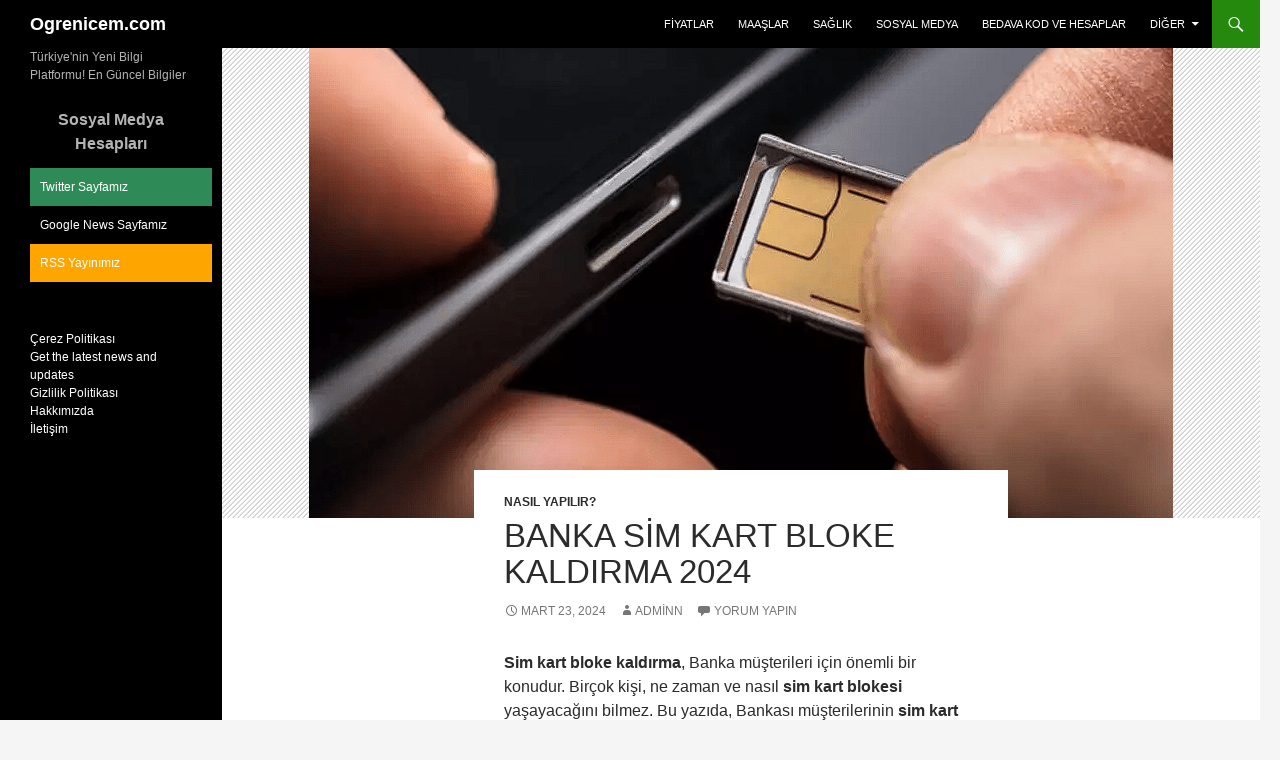

--- FILE ---
content_type: text/html; charset=UTF-8
request_url: https://ogrenicem.com/banka-sim-kart-bloke-kaldirma/
body_size: 16410
content:
<!DOCTYPE html>
<!--[if IE 7]><html class="ie ie7" lang="tr">
<![endif]-->
<!--[if IE 8]><html class="ie ie8" lang="tr">
<![endif]-->
<!--[if !(IE 7) & !(IE 8)]><!--><html lang="tr">
<!--<![endif]--><head><script data-no-optimize="1">var litespeed_docref=sessionStorage.getItem("litespeed_docref");litespeed_docref&&(Object.defineProperty(document,"referrer",{get:function(){return litespeed_docref}}),sessionStorage.removeItem("litespeed_docref"));</script> <meta name="google-site-verification" content="Ix2jK4o4uQ88fLOolxG_FJvrmXz4jlVRG_qR8vU5VG4" /><meta charset="UTF-8"><meta name="viewport" content="width=device-width, initial-scale=1.0"><title>Banka Sim Kart Bloke Kaldırma 2024 | Ogrenicem.com</title><link rel="profile" href="https://gmpg.org/xfn/11"><link rel="pingback" href="https://ogrenicem.com/xmlrpc.php">
<!--[if lt IE 9]> <script src="https://ogrenicem.com/wp-content/themes/twentyfourteen/js/html5.js?ver=3.7.0"></script> <![endif]--><meta name='robots' content='max-image-preview:large' /><link rel="alternate" type="application/rss+xml" title="Ogrenicem.com &raquo; akışı" href="https://ogrenicem.com/feed/" /><link rel="alternate" type="application/rss+xml" title="Ogrenicem.com &raquo; yorum akışı" href="https://ogrenicem.com/comments/feed/" /><link rel="alternate" type="application/rss+xml" title="Ogrenicem.com &raquo; Banka Sim Kart Bloke Kaldırma 2024 yorum akışı" href="https://ogrenicem.com/banka-sim-kart-bloke-kaldirma/feed/" /><link rel="alternate" title="oEmbed (JSON)" type="application/json+oembed" href="https://ogrenicem.com/wp-json/oembed/1.0/embed?url=https%3A%2F%2Fogrenicem.com%2Fbanka-sim-kart-bloke-kaldirma%2F" /><link rel="alternate" title="oEmbed (XML)" type="text/xml+oembed" href="https://ogrenicem.com/wp-json/oembed/1.0/embed?url=https%3A%2F%2Fogrenicem.com%2Fbanka-sim-kart-bloke-kaldirma%2F&#038;format=xml" />
 <script src="//www.googletagmanager.com/gtag/js?id=G-S4ZE9W9VRM"  data-cfasync="false" data-wpfc-render="false" async></script> <script data-cfasync="false" data-wpfc-render="false">var mi_version = '9.11.1';
				var mi_track_user = true;
				var mi_no_track_reason = '';
								var MonsterInsightsDefaultLocations = {"page_location":"https:\/\/ogrenicem.com\/banka-sim-kart-bloke-kaldirma\/"};
								if ( typeof MonsterInsightsPrivacyGuardFilter === 'function' ) {
					var MonsterInsightsLocations = (typeof MonsterInsightsExcludeQuery === 'object') ? MonsterInsightsPrivacyGuardFilter( MonsterInsightsExcludeQuery ) : MonsterInsightsPrivacyGuardFilter( MonsterInsightsDefaultLocations );
				} else {
					var MonsterInsightsLocations = (typeof MonsterInsightsExcludeQuery === 'object') ? MonsterInsightsExcludeQuery : MonsterInsightsDefaultLocations;
				}

								var disableStrs = [
										'ga-disable-G-S4ZE9W9VRM',
									];

				/* Function to detect opted out users */
				function __gtagTrackerIsOptedOut() {
					for (var index = 0; index < disableStrs.length; index++) {
						if (document.cookie.indexOf(disableStrs[index] + '=true') > -1) {
							return true;
						}
					}

					return false;
				}

				/* Disable tracking if the opt-out cookie exists. */
				if (__gtagTrackerIsOptedOut()) {
					for (var index = 0; index < disableStrs.length; index++) {
						window[disableStrs[index]] = true;
					}
				}

				/* Opt-out function */
				function __gtagTrackerOptout() {
					for (var index = 0; index < disableStrs.length; index++) {
						document.cookie = disableStrs[index] + '=true; expires=Thu, 31 Dec 2099 23:59:59 UTC; path=/';
						window[disableStrs[index]] = true;
					}
				}

				if ('undefined' === typeof gaOptout) {
					function gaOptout() {
						__gtagTrackerOptout();
					}
				}
								window.dataLayer = window.dataLayer || [];

				window.MonsterInsightsDualTracker = {
					helpers: {},
					trackers: {},
				};
				if (mi_track_user) {
					function __gtagDataLayer() {
						dataLayer.push(arguments);
					}

					function __gtagTracker(type, name, parameters) {
						if (!parameters) {
							parameters = {};
						}

						if (parameters.send_to) {
							__gtagDataLayer.apply(null, arguments);
							return;
						}

						if (type === 'event') {
														parameters.send_to = monsterinsights_frontend.v4_id;
							var hookName = name;
							if (typeof parameters['event_category'] !== 'undefined') {
								hookName = parameters['event_category'] + ':' + name;
							}

							if (typeof MonsterInsightsDualTracker.trackers[hookName] !== 'undefined') {
								MonsterInsightsDualTracker.trackers[hookName](parameters);
							} else {
								__gtagDataLayer('event', name, parameters);
							}
							
						} else {
							__gtagDataLayer.apply(null, arguments);
						}
					}

					__gtagTracker('js', new Date());
					__gtagTracker('set', {
						'developer_id.dZGIzZG': true,
											});
					if ( MonsterInsightsLocations.page_location ) {
						__gtagTracker('set', MonsterInsightsLocations);
					}
										__gtagTracker('config', 'G-S4ZE9W9VRM', {"forceSSL":"true","link_attribution":"true"} );
										window.gtag = __gtagTracker;										(function () {
						/* https://developers.google.com/analytics/devguides/collection/analyticsjs/ */
						/* ga and __gaTracker compatibility shim. */
						var noopfn = function () {
							return null;
						};
						var newtracker = function () {
							return new Tracker();
						};
						var Tracker = function () {
							return null;
						};
						var p = Tracker.prototype;
						p.get = noopfn;
						p.set = noopfn;
						p.send = function () {
							var args = Array.prototype.slice.call(arguments);
							args.unshift('send');
							__gaTracker.apply(null, args);
						};
						var __gaTracker = function () {
							var len = arguments.length;
							if (len === 0) {
								return;
							}
							var f = arguments[len - 1];
							if (typeof f !== 'object' || f === null || typeof f.hitCallback !== 'function') {
								if ('send' === arguments[0]) {
									var hitConverted, hitObject = false, action;
									if ('event' === arguments[1]) {
										if ('undefined' !== typeof arguments[3]) {
											hitObject = {
												'eventAction': arguments[3],
												'eventCategory': arguments[2],
												'eventLabel': arguments[4],
												'value': arguments[5] ? arguments[5] : 1,
											}
										}
									}
									if ('pageview' === arguments[1]) {
										if ('undefined' !== typeof arguments[2]) {
											hitObject = {
												'eventAction': 'page_view',
												'page_path': arguments[2],
											}
										}
									}
									if (typeof arguments[2] === 'object') {
										hitObject = arguments[2];
									}
									if (typeof arguments[5] === 'object') {
										Object.assign(hitObject, arguments[5]);
									}
									if ('undefined' !== typeof arguments[1].hitType) {
										hitObject = arguments[1];
										if ('pageview' === hitObject.hitType) {
											hitObject.eventAction = 'page_view';
										}
									}
									if (hitObject) {
										action = 'timing' === arguments[1].hitType ? 'timing_complete' : hitObject.eventAction;
										hitConverted = mapArgs(hitObject);
										__gtagTracker('event', action, hitConverted);
									}
								}
								return;
							}

							function mapArgs(args) {
								var arg, hit = {};
								var gaMap = {
									'eventCategory': 'event_category',
									'eventAction': 'event_action',
									'eventLabel': 'event_label',
									'eventValue': 'event_value',
									'nonInteraction': 'non_interaction',
									'timingCategory': 'event_category',
									'timingVar': 'name',
									'timingValue': 'value',
									'timingLabel': 'event_label',
									'page': 'page_path',
									'location': 'page_location',
									'title': 'page_title',
									'referrer' : 'page_referrer',
								};
								for (arg in args) {
																		if (!(!args.hasOwnProperty(arg) || !gaMap.hasOwnProperty(arg))) {
										hit[gaMap[arg]] = args[arg];
									} else {
										hit[arg] = args[arg];
									}
								}
								return hit;
							}

							try {
								f.hitCallback();
							} catch (ex) {
							}
						};
						__gaTracker.create = newtracker;
						__gaTracker.getByName = newtracker;
						__gaTracker.getAll = function () {
							return [];
						};
						__gaTracker.remove = noopfn;
						__gaTracker.loaded = true;
						window['__gaTracker'] = __gaTracker;
					})();
									} else {
										console.log("");
					(function () {
						function __gtagTracker() {
							return null;
						}

						window['__gtagTracker'] = __gtagTracker;
						window['gtag'] = __gtagTracker;
					})();
									}</script> <style id='wp-img-auto-sizes-contain-inline-css'>img:is([sizes=auto i],[sizes^="auto," i]){contain-intrinsic-size:3000px 1500px}
/*# sourceURL=wp-img-auto-sizes-contain-inline-css */</style><link data-optimized="2" rel="stylesheet" href="https://ogrenicem.com/wp-content/litespeed/css/a8ac4c979b08d6355ecfec6a7e1d5e43.css?ver=9593b" /><style id='wp-block-library-theme-inline-css'>.wp-block-audio :where(figcaption){color:#555;font-size:13px;text-align:center}.is-dark-theme .wp-block-audio :where(figcaption){color:#ffffffa6}.wp-block-audio{margin:0 0 1em}.wp-block-code{border:1px solid #ccc;border-radius:4px;font-family:Menlo,Consolas,monaco,monospace;padding:.8em 1em}.wp-block-embed :where(figcaption){color:#555;font-size:13px;text-align:center}.is-dark-theme .wp-block-embed :where(figcaption){color:#ffffffa6}.wp-block-embed{margin:0 0 1em}.blocks-gallery-caption{color:#555;font-size:13px;text-align:center}.is-dark-theme .blocks-gallery-caption{color:#ffffffa6}:root :where(.wp-block-image figcaption){color:#555;font-size:13px;text-align:center}.is-dark-theme :root :where(.wp-block-image figcaption){color:#ffffffa6}.wp-block-image{margin:0 0 1em}.wp-block-pullquote{border-bottom:4px solid;border-top:4px solid;color:currentColor;margin-bottom:1.75em}.wp-block-pullquote :where(cite),.wp-block-pullquote :where(footer),.wp-block-pullquote__citation{color:currentColor;font-size:.8125em;font-style:normal;text-transform:uppercase}.wp-block-quote{border-left:.25em solid;margin:0 0 1.75em;padding-left:1em}.wp-block-quote cite,.wp-block-quote footer{color:currentColor;font-size:.8125em;font-style:normal;position:relative}.wp-block-quote:where(.has-text-align-right){border-left:none;border-right:.25em solid;padding-left:0;padding-right:1em}.wp-block-quote:where(.has-text-align-center){border:none;padding-left:0}.wp-block-quote.is-large,.wp-block-quote.is-style-large,.wp-block-quote:where(.is-style-plain){border:none}.wp-block-search .wp-block-search__label{font-weight:700}.wp-block-search__button{border:1px solid #ccc;padding:.375em .625em}:where(.wp-block-group.has-background){padding:1.25em 2.375em}.wp-block-separator.has-css-opacity{opacity:.4}.wp-block-separator{border:none;border-bottom:2px solid;margin-left:auto;margin-right:auto}.wp-block-separator.has-alpha-channel-opacity{opacity:1}.wp-block-separator:not(.is-style-wide):not(.is-style-dots){width:100px}.wp-block-separator.has-background:not(.is-style-dots){border-bottom:none;height:1px}.wp-block-separator.has-background:not(.is-style-wide):not(.is-style-dots){height:2px}.wp-block-table{margin:0 0 1em}.wp-block-table td,.wp-block-table th{word-break:normal}.wp-block-table :where(figcaption){color:#555;font-size:13px;text-align:center}.is-dark-theme .wp-block-table :where(figcaption){color:#ffffffa6}.wp-block-video :where(figcaption){color:#555;font-size:13px;text-align:center}.is-dark-theme .wp-block-video :where(figcaption){color:#ffffffa6}.wp-block-video{margin:0 0 1em}:root :where(.wp-block-template-part.has-background){margin-bottom:0;margin-top:0;padding:1.25em 2.375em}
/*# sourceURL=/wp-includes/css/dist/block-library/theme.min.css */</style><style id='classic-theme-styles-inline-css'>/*! This file is auto-generated */
.wp-block-button__link{color:#fff;background-color:#32373c;border-radius:9999px;box-shadow:none;text-decoration:none;padding:calc(.667em + 2px) calc(1.333em + 2px);font-size:1.125em}.wp-block-file__button{background:#32373c;color:#fff;text-decoration:none}
/*# sourceURL=/wp-includes/css/classic-themes.min.css */</style><style id='global-styles-inline-css'>:root{--wp--preset--aspect-ratio--square: 1;--wp--preset--aspect-ratio--4-3: 4/3;--wp--preset--aspect-ratio--3-4: 3/4;--wp--preset--aspect-ratio--3-2: 3/2;--wp--preset--aspect-ratio--2-3: 2/3;--wp--preset--aspect-ratio--16-9: 16/9;--wp--preset--aspect-ratio--9-16: 9/16;--wp--preset--color--black: #000;--wp--preset--color--cyan-bluish-gray: #abb8c3;--wp--preset--color--white: #fff;--wp--preset--color--pale-pink: #f78da7;--wp--preset--color--vivid-red: #cf2e2e;--wp--preset--color--luminous-vivid-orange: #ff6900;--wp--preset--color--luminous-vivid-amber: #fcb900;--wp--preset--color--light-green-cyan: #7bdcb5;--wp--preset--color--vivid-green-cyan: #00d084;--wp--preset--color--pale-cyan-blue: #8ed1fc;--wp--preset--color--vivid-cyan-blue: #0693e3;--wp--preset--color--vivid-purple: #9b51e0;--wp--preset--color--green: #24890d;--wp--preset--color--dark-gray: #2b2b2b;--wp--preset--color--medium-gray: #767676;--wp--preset--color--light-gray: #f5f5f5;--wp--preset--gradient--vivid-cyan-blue-to-vivid-purple: linear-gradient(135deg,rgb(6,147,227) 0%,rgb(155,81,224) 100%);--wp--preset--gradient--light-green-cyan-to-vivid-green-cyan: linear-gradient(135deg,rgb(122,220,180) 0%,rgb(0,208,130) 100%);--wp--preset--gradient--luminous-vivid-amber-to-luminous-vivid-orange: linear-gradient(135deg,rgb(252,185,0) 0%,rgb(255,105,0) 100%);--wp--preset--gradient--luminous-vivid-orange-to-vivid-red: linear-gradient(135deg,rgb(255,105,0) 0%,rgb(207,46,46) 100%);--wp--preset--gradient--very-light-gray-to-cyan-bluish-gray: linear-gradient(135deg,rgb(238,238,238) 0%,rgb(169,184,195) 100%);--wp--preset--gradient--cool-to-warm-spectrum: linear-gradient(135deg,rgb(74,234,220) 0%,rgb(151,120,209) 20%,rgb(207,42,186) 40%,rgb(238,44,130) 60%,rgb(251,105,98) 80%,rgb(254,248,76) 100%);--wp--preset--gradient--blush-light-purple: linear-gradient(135deg,rgb(255,206,236) 0%,rgb(152,150,240) 100%);--wp--preset--gradient--blush-bordeaux: linear-gradient(135deg,rgb(254,205,165) 0%,rgb(254,45,45) 50%,rgb(107,0,62) 100%);--wp--preset--gradient--luminous-dusk: linear-gradient(135deg,rgb(255,203,112) 0%,rgb(199,81,192) 50%,rgb(65,88,208) 100%);--wp--preset--gradient--pale-ocean: linear-gradient(135deg,rgb(255,245,203) 0%,rgb(182,227,212) 50%,rgb(51,167,181) 100%);--wp--preset--gradient--electric-grass: linear-gradient(135deg,rgb(202,248,128) 0%,rgb(113,206,126) 100%);--wp--preset--gradient--midnight: linear-gradient(135deg,rgb(2,3,129) 0%,rgb(40,116,252) 100%);--wp--preset--font-size--small: 13px;--wp--preset--font-size--medium: 20px;--wp--preset--font-size--large: 36px;--wp--preset--font-size--x-large: 42px;--wp--preset--spacing--20: 0.44rem;--wp--preset--spacing--30: 0.67rem;--wp--preset--spacing--40: 1rem;--wp--preset--spacing--50: 1.5rem;--wp--preset--spacing--60: 2.25rem;--wp--preset--spacing--70: 3.38rem;--wp--preset--spacing--80: 5.06rem;--wp--preset--shadow--natural: 6px 6px 9px rgba(0, 0, 0, 0.2);--wp--preset--shadow--deep: 12px 12px 50px rgba(0, 0, 0, 0.4);--wp--preset--shadow--sharp: 6px 6px 0px rgba(0, 0, 0, 0.2);--wp--preset--shadow--outlined: 6px 6px 0px -3px rgb(255, 255, 255), 6px 6px rgb(0, 0, 0);--wp--preset--shadow--crisp: 6px 6px 0px rgb(0, 0, 0);}:where(.is-layout-flex){gap: 0.5em;}:where(.is-layout-grid){gap: 0.5em;}body .is-layout-flex{display: flex;}.is-layout-flex{flex-wrap: wrap;align-items: center;}.is-layout-flex > :is(*, div){margin: 0;}body .is-layout-grid{display: grid;}.is-layout-grid > :is(*, div){margin: 0;}:where(.wp-block-columns.is-layout-flex){gap: 2em;}:where(.wp-block-columns.is-layout-grid){gap: 2em;}:where(.wp-block-post-template.is-layout-flex){gap: 1.25em;}:where(.wp-block-post-template.is-layout-grid){gap: 1.25em;}.has-black-color{color: var(--wp--preset--color--black) !important;}.has-cyan-bluish-gray-color{color: var(--wp--preset--color--cyan-bluish-gray) !important;}.has-white-color{color: var(--wp--preset--color--white) !important;}.has-pale-pink-color{color: var(--wp--preset--color--pale-pink) !important;}.has-vivid-red-color{color: var(--wp--preset--color--vivid-red) !important;}.has-luminous-vivid-orange-color{color: var(--wp--preset--color--luminous-vivid-orange) !important;}.has-luminous-vivid-amber-color{color: var(--wp--preset--color--luminous-vivid-amber) !important;}.has-light-green-cyan-color{color: var(--wp--preset--color--light-green-cyan) !important;}.has-vivid-green-cyan-color{color: var(--wp--preset--color--vivid-green-cyan) !important;}.has-pale-cyan-blue-color{color: var(--wp--preset--color--pale-cyan-blue) !important;}.has-vivid-cyan-blue-color{color: var(--wp--preset--color--vivid-cyan-blue) !important;}.has-vivid-purple-color{color: var(--wp--preset--color--vivid-purple) !important;}.has-black-background-color{background-color: var(--wp--preset--color--black) !important;}.has-cyan-bluish-gray-background-color{background-color: var(--wp--preset--color--cyan-bluish-gray) !important;}.has-white-background-color{background-color: var(--wp--preset--color--white) !important;}.has-pale-pink-background-color{background-color: var(--wp--preset--color--pale-pink) !important;}.has-vivid-red-background-color{background-color: var(--wp--preset--color--vivid-red) !important;}.has-luminous-vivid-orange-background-color{background-color: var(--wp--preset--color--luminous-vivid-orange) !important;}.has-luminous-vivid-amber-background-color{background-color: var(--wp--preset--color--luminous-vivid-amber) !important;}.has-light-green-cyan-background-color{background-color: var(--wp--preset--color--light-green-cyan) !important;}.has-vivid-green-cyan-background-color{background-color: var(--wp--preset--color--vivid-green-cyan) !important;}.has-pale-cyan-blue-background-color{background-color: var(--wp--preset--color--pale-cyan-blue) !important;}.has-vivid-cyan-blue-background-color{background-color: var(--wp--preset--color--vivid-cyan-blue) !important;}.has-vivid-purple-background-color{background-color: var(--wp--preset--color--vivid-purple) !important;}.has-black-border-color{border-color: var(--wp--preset--color--black) !important;}.has-cyan-bluish-gray-border-color{border-color: var(--wp--preset--color--cyan-bluish-gray) !important;}.has-white-border-color{border-color: var(--wp--preset--color--white) !important;}.has-pale-pink-border-color{border-color: var(--wp--preset--color--pale-pink) !important;}.has-vivid-red-border-color{border-color: var(--wp--preset--color--vivid-red) !important;}.has-luminous-vivid-orange-border-color{border-color: var(--wp--preset--color--luminous-vivid-orange) !important;}.has-luminous-vivid-amber-border-color{border-color: var(--wp--preset--color--luminous-vivid-amber) !important;}.has-light-green-cyan-border-color{border-color: var(--wp--preset--color--light-green-cyan) !important;}.has-vivid-green-cyan-border-color{border-color: var(--wp--preset--color--vivid-green-cyan) !important;}.has-pale-cyan-blue-border-color{border-color: var(--wp--preset--color--pale-cyan-blue) !important;}.has-vivid-cyan-blue-border-color{border-color: var(--wp--preset--color--vivid-cyan-blue) !important;}.has-vivid-purple-border-color{border-color: var(--wp--preset--color--vivid-purple) !important;}.has-vivid-cyan-blue-to-vivid-purple-gradient-background{background: var(--wp--preset--gradient--vivid-cyan-blue-to-vivid-purple) !important;}.has-light-green-cyan-to-vivid-green-cyan-gradient-background{background: var(--wp--preset--gradient--light-green-cyan-to-vivid-green-cyan) !important;}.has-luminous-vivid-amber-to-luminous-vivid-orange-gradient-background{background: var(--wp--preset--gradient--luminous-vivid-amber-to-luminous-vivid-orange) !important;}.has-luminous-vivid-orange-to-vivid-red-gradient-background{background: var(--wp--preset--gradient--luminous-vivid-orange-to-vivid-red) !important;}.has-very-light-gray-to-cyan-bluish-gray-gradient-background{background: var(--wp--preset--gradient--very-light-gray-to-cyan-bluish-gray) !important;}.has-cool-to-warm-spectrum-gradient-background{background: var(--wp--preset--gradient--cool-to-warm-spectrum) !important;}.has-blush-light-purple-gradient-background{background: var(--wp--preset--gradient--blush-light-purple) !important;}.has-blush-bordeaux-gradient-background{background: var(--wp--preset--gradient--blush-bordeaux) !important;}.has-luminous-dusk-gradient-background{background: var(--wp--preset--gradient--luminous-dusk) !important;}.has-pale-ocean-gradient-background{background: var(--wp--preset--gradient--pale-ocean) !important;}.has-electric-grass-gradient-background{background: var(--wp--preset--gradient--electric-grass) !important;}.has-midnight-gradient-background{background: var(--wp--preset--gradient--midnight) !important;}.has-small-font-size{font-size: var(--wp--preset--font-size--small) !important;}.has-medium-font-size{font-size: var(--wp--preset--font-size--medium) !important;}.has-large-font-size{font-size: var(--wp--preset--font-size--large) !important;}.has-x-large-font-size{font-size: var(--wp--preset--font-size--x-large) !important;}
:where(.wp-block-post-template.is-layout-flex){gap: 1.25em;}:where(.wp-block-post-template.is-layout-grid){gap: 1.25em;}
:where(.wp-block-term-template.is-layout-flex){gap: 1.25em;}:where(.wp-block-term-template.is-layout-grid){gap: 1.25em;}
:where(.wp-block-columns.is-layout-flex){gap: 2em;}:where(.wp-block-columns.is-layout-grid){gap: 2em;}
:root :where(.wp-block-pullquote){font-size: 1.5em;line-height: 1.6;}
/*# sourceURL=global-styles-inline-css */</style> <script type="litespeed/javascript" data-src="https://ogrenicem.com/wp-content/plugins/google-analytics-for-wordpress/assets/js/frontend-gtag.min.js" id="monsterinsights-frontend-script-js" data-wp-strategy="async"></script> <script data-cfasync="false" data-wpfc-render="false" id='monsterinsights-frontend-script-js-extra'>var monsterinsights_frontend = {"js_events_tracking":"true","download_extensions":"doc,pdf,ppt,zip,xls,docx,pptx,xlsx","inbound_paths":"[{\"path\":\"\\\/go\\\/\",\"label\":\"affiliate\"},{\"path\":\"\\\/recommend\\\/\",\"label\":\"affiliate\"}]","home_url":"https:\/\/ogrenicem.com","hash_tracking":"false","v4_id":"G-S4ZE9W9VRM"};</script> <script id="image-watermark-no-right-click-js-before" type="litespeed/javascript">var iwArgsNoRightClick={"rightclick":"Y","draganddrop":"Y","devtools":"Y","enableToast":"Y","toastMessage":"This content is protected"}</script> <script type="litespeed/javascript" data-src="https://ogrenicem.com/wp-includes/js/jquery/jquery.min.js" id="jquery-core-js"></script> <link rel="https://api.w.org/" href="https://ogrenicem.com/wp-json/" /><link rel="alternate" title="JSON" type="application/json" href="https://ogrenicem.com/wp-json/wp/v2/posts/482" /><link rel="EditURI" type="application/rsd+xml" title="RSD" href="https://ogrenicem.com/xmlrpc.php?rsd" /><meta name="generator" content="WordPress 6.9" /><link rel="canonical" href="https://ogrenicem.com/banka-sim-kart-bloke-kaldirma/" /><link rel='shortlink' href='https://ogrenicem.com/?p=482' /><meta name="generator" content="Elementor 3.34.3; features: e_font_icon_svg, additional_custom_breakpoints; settings: css_print_method-external, google_font-enabled, font_display-swap"><style>.e-con.e-parent:nth-of-type(n+4):not(.e-lazyloaded):not(.e-no-lazyload),
				.e-con.e-parent:nth-of-type(n+4):not(.e-lazyloaded):not(.e-no-lazyload) * {
					background-image: none !important;
				}
				@media screen and (max-height: 1024px) {
					.e-con.e-parent:nth-of-type(n+3):not(.e-lazyloaded):not(.e-no-lazyload),
					.e-con.e-parent:nth-of-type(n+3):not(.e-lazyloaded):not(.e-no-lazyload) * {
						background-image: none !important;
					}
				}
				@media screen and (max-height: 640px) {
					.e-con.e-parent:nth-of-type(n+2):not(.e-lazyloaded):not(.e-no-lazyload),
					.e-con.e-parent:nth-of-type(n+2):not(.e-lazyloaded):not(.e-no-lazyload) * {
						background-image: none !important;
					}
				}</style><link rel="icon" href="https://ogrenicem.com/wp-content/uploads/2023/09/wp-1694224500621.jpg" sizes="32x32" /><link rel="icon" href="https://ogrenicem.com/wp-content/uploads/2023/09/wp-1694224500621.jpg" sizes="192x192" /><link rel="apple-touch-icon" href="https://ogrenicem.com/wp-content/uploads/2023/09/wp-1694224500621.jpg" /><meta name="msapplication-TileImage" content="https://ogrenicem.com/wp-content/uploads/2023/09/wp-1694224500621.jpg" /></head><body class="wp-singular post-template-default single single-post postid-482 single-format-standard wp-custom-logo wp-embed-responsive wp-theme-twentyfourteen post-image-above-header post-image-aligned-center sticky-menu-fade mobile-header mobile-header-logo masthead-fixed full-width singular elementor-default elementor-kit-3073">
<a class="screen-reader-text skip-link" href="#content">
İçeriğe atla</a><div id="page" class="hfeed site"><header id="masthead" class="site-header"><div class="header-main"><h1 class="site-title"><a href="https://ogrenicem.com/" rel="home" >Ogrenicem.com</a></h1><div class="search-toggle">
<a href="#search-container" class="screen-reader-text" aria-expanded="false" aria-controls="search-container">
Ara				</a></div><nav id="primary-navigation" class="site-navigation primary-navigation">
<button class="menu-toggle">Birincil menü</button><div class="menu-header-container"><ul id="primary-menu" class="nav-menu"><li id="menu-item-274" class="menu-item menu-item-type-taxonomy menu-item-object-category menu-item-274"><a href="https://ogrenicem.com/kategori/yasam/fiyatlar/">Fiyatlar</a></li><li id="menu-item-275" class="menu-item menu-item-type-taxonomy menu-item-object-category menu-item-275"><a href="https://ogrenicem.com/kategori/yasam/maaslar/">Maaşlar</a></li><li id="menu-item-1084" class="menu-item menu-item-type-taxonomy menu-item-object-category menu-item-1084"><a href="https://ogrenicem.com/kategori/saglik/">Sağlık</a></li><li id="menu-item-1756" class="menu-item menu-item-type-taxonomy menu-item-object-category menu-item-1756"><a href="https://ogrenicem.com/kategori/sosyal-medya/">Sosyal Medya</a></li><li id="menu-item-3041" class="menu-item menu-item-type-taxonomy menu-item-object-category menu-item-3041"><a href="https://ogrenicem.com/kategori/oyun/bedava-ucretsiz-kodlar-hesaplar/">Bedava Kod ve Hesaplar</a></li><li id="menu-item-870" class="menu-item menu-item-type-taxonomy menu-item-object-category menu-item-has-children menu-item-870"><a href="https://ogrenicem.com/kategori/diger/">Diğer</a><ul class="sub-menu"><li id="menu-item-912" class="menu-item menu-item-type-taxonomy menu-item-object-category menu-item-912"><a href="https://ogrenicem.com/kategori/okunacak-dualar/">Okunacak Dualar</a></li><li id="menu-item-276" class="menu-item menu-item-type-taxonomy menu-item-object-category menu-item-276"><a href="https://ogrenicem.com/kategori/teknoloji/">Teknoloji</a></li><li id="menu-item-1175" class="menu-item menu-item-type-taxonomy menu-item-object-category menu-item-1175"><a href="https://ogrenicem.com/kategori/ne-demek/">Ne Demek?</a></li><li id="menu-item-1209" class="menu-item menu-item-type-taxonomy menu-item-object-category menu-item-1209"><a href="https://ogrenicem.com/kategori/gezi/">Gezi</a></li><li id="menu-item-1078" class="menu-item menu-item-type-taxonomy menu-item-object-category menu-item-1078"><a href="https://ogrenicem.com/kategori/bilgisayar/">Bilgisayar</a></li><li id="menu-item-1080" class="menu-item menu-item-type-taxonomy menu-item-object-category menu-item-1080"><a href="https://ogrenicem.com/kategori/mobil/">Mobil</a></li><li id="menu-item-1077" class="menu-item menu-item-type-taxonomy menu-item-object-category menu-item-1077"><a href="https://ogrenicem.com/kategori/sorgulama/">Sorgulama</a></li><li id="menu-item-1079" class="menu-item menu-item-type-taxonomy menu-item-object-category menu-item-has-children menu-item-1079"><a href="https://ogrenicem.com/kategori/oyun/">Oyun</a><ul class="sub-menu"><li id="menu-item-2852" class="menu-item menu-item-type-taxonomy menu-item-object-category menu-item-2852"><a href="https://ogrenicem.com/kategori/oyun/clash-of-clans/">Clash of Clans</a></li></ul></li><li id="menu-item-1095" class="menu-item menu-item-type-taxonomy menu-item-object-category menu-item-1095"><a href="https://ogrenicem.com/kategori/egitim/">Eğitim</a></li></ul></li></ul></div></nav></div><div id="search-container" class="search-box-wrapper hide"><div class="search-box"><form role="search" method="get" class="search-form" action="https://ogrenicem.com/">
<label>
<span class="screen-reader-text">Arama:</span>
<input type="search" class="search-field" placeholder="Ara &hellip;" value="" name="s" />
</label>
<input type="submit" class="search-submit" value="Ara" /></form></div></div></header><div id="main" class="site-main"><div id="primary" class="content-area"><div id="content" class="site-content" role="main"><article id="post-482" class="post-482 post type-post status-publish format-standard has-post-thumbnail hentry category-nasil-yapilir tag-banka-sim-kart-bloke-kaldirma tag-banka-sim-kart-blokesi tag-sim-kart-bloke-kaldirma no-featured-image-padding"><div class="post-thumbnail">
<img data-lazyloaded="1" src="[data-uri]" fetchpriority="high" width="864" height="470" data-src="https://ogrenicem.com/wp-content/uploads/2023/07/sim-kart.png" class="attachment-twentyfourteen-full-width size-twentyfourteen-full-width wp-post-image" alt="Banka Sim Kart Bloke Kaldırma" decoding="async" data-srcset="https://ogrenicem.com/wp-content/uploads/2023/07/sim-kart.png 864w, https://ogrenicem.com/wp-content/uploads/2023/07/sim-kart-300x163.png 300w, https://ogrenicem.com/wp-content/uploads/2023/07/sim-kart-768x418.png 768w" data-sizes="(max-width: 864px) 100vw, 864px" /></div><header class="entry-header"><div class="entry-meta">
<span class="cat-links"><a href="https://ogrenicem.com/kategori/nasil-yapilir/" rel="category tag">Nasıl Yapılır?</a></span></div><h1 class="entry-title">Banka Sim Kart Bloke Kaldırma 2024</h1><div class="entry-meta">
<span class="entry-date"><a href="https://ogrenicem.com/banka-sim-kart-bloke-kaldirma/" rel="bookmark"><time class="entry-date" datetime="2024-03-23T18:14:11+03:00">Mart 23, 2024</time></a></span> <span class="byline"><span class="author vcard"><a class="url fn n" href="https://ogrenicem.com/author/adminn/" rel="author">adminn</a></span></span>			<span class="comments-link"><a href="https://ogrenicem.com/banka-sim-kart-bloke-kaldirma/#respond">Yorum yapın</a></span></div></header><div class="entry-content"><p><strong>Sim kart bloke kaldırma</strong>, Banka müşterileri için önemli bir konudur. Birçok kişi, ne zaman ve nasıl <strong>sim kart blokesi</strong> yaşayacağını bilmez. Bu yazıda, Bankası müşterilerinin <strong>sim kart bloke</strong> süreçlerine dair bilgi alacakları detayları paylaşacağız.</p><div class="lwptoc lwptoc-autoWidth lwptoc-baseItems lwptoc-light lwptoc-notInherit" data-smooth-scroll="1" data-smooth-scroll-offset="22"><div class="lwptoc_i"><div class="lwptoc_header">
<b class="lwptoc_title">İçerik</b>                    <span class="lwptoc_toggle">
<a href="#" class="lwptoc_toggle_label" data-label="göster">gizle</a>            </span></div><div class="lwptoc_items lwptoc_items-visible"><div class="lwptoc_itemWrap"><div class="lwptoc_item">    <a href="#sim-karta-hangi-durumlarda-bloke-koyulur">
<span class="lwptoc_item_number">1</span>
<span class="lwptoc_item_label">SIM Karta Hangi Durumlarda Bloke Koyulur?</span>
</a></div><div class="lwptoc_item">    <a href="#sim-karta-bloke-koyuldugunda-hangi-islemler-yapilamaz">
<span class="lwptoc_item_number">2</span>
<span class="lwptoc_item_label">SIM Karta Bloke Koyulduğunda Hangi İşlemler Yapılamaz?</span>
</a></div><div class="lwptoc_item">    <a href="#sim-kart-degisikliginde-bloke-kaldirmak-icin-yapilmasi-gerekenler">
<span class="lwptoc_item_number">3</span>
<span class="lwptoc_item_label">SIM Kart Değişikliğinde Bloke Kaldırmak İçin Yapılması Gerekenler</span>
</a><div class="lwptoc_itemWrap"><div class="lwptoc_item">    <a href="#ziraat-bankasi-sim-kart-bloke-kaldirma">
<span class="lwptoc_item_number">3.1</span>
<span class="lwptoc_item_label">Ziraat Bankası SIM Kart Bloke Kaldırma</span>
</a></div><div class="lwptoc_item">    <a href="#akbank-sim-kart-bloke-kaldirma">
<span class="lwptoc_item_number">3.2</span>
<span class="lwptoc_item_label">Akbank SIM Kart Bloke Kaldırma</span>
</a></div><div class="lwptoc_item">    <a href="#yapi-kredi-bankasi-sim-kart-bloke-kaldirma">
<span class="lwptoc_item_number">3.3</span>
<span class="lwptoc_item_label">Yapı Kredi Bankası SIM Kart Bloke Kaldırma</span>
</a></div><div class="lwptoc_item">    <a href="#is-bankasi-sim-kart-bloke-kaldirma">
<span class="lwptoc_item_number">3.4</span>
<span class="lwptoc_item_label">İş Bankası SIM Kart Bloke Kaldırma</span>
</a></div><div class="lwptoc_item">    <a href="#ing-bank-sim-kart-bloke-kaldirma">
<span class="lwptoc_item_number">3.5</span>
<span class="lwptoc_item_label">ING Bank SIM Kart Bloke Kaldırma</span>
</a></div><div class="lwptoc_item">    <a href="#denizbank-sim-kart-bloke-kaldirma">
<span class="lwptoc_item_number">3.6</span>
<span class="lwptoc_item_label">DenizBank SIM Kart Bloke Kaldırma</span>
</a></div><div class="lwptoc_item">    <a href="#qnb-finansbank-sim-kart-bloke-kaldirma">
<span class="lwptoc_item_number">3.7</span>
<span class="lwptoc_item_label">QNB Finansbank SIM Kart Bloke Kaldırma</span>
</a></div><div class="lwptoc_item">    <a href="#vakifbank-sim-kart-bloke-kaldirma">
<span class="lwptoc_item_number">3.8</span>
<span class="lwptoc_item_label">Vakıfbank SIM Kart Bloke Kaldırma</span>
</a></div><div class="lwptoc_item">    <a href="#halkbank-sim-kart-bloke-kaldirma">
<span class="lwptoc_item_number">3.9</span>
<span class="lwptoc_item_label">Halkbank SIM Kart Bloke Kaldırma</span>
</a></div><div class="lwptoc_item">    <a href="#turk-ekonomi-bankasi-teb-sim-kart-bloke-kaldirma">
<span class="lwptoc_item_number">3.10</span>
<span class="lwptoc_item_label">Türk Ekonomi Bankası (TEB) SIM Kart Bloke Kaldırma</span>
</a></div><div class="lwptoc_item">    <a href="#burgan-bank-sim-kart-bloke-kaldirma">
<span class="lwptoc_item_number">3.11</span>
<span class="lwptoc_item_label">Burgan Bank SIM Kart Bloke Kaldırma</span>
</a></div><div class="lwptoc_item">    <a href="#enpara-sim-kart-bloke-kaldirma">
<span class="lwptoc_item_number">3.12</span>
<span class="lwptoc_item_label">Enpara SIM Kart Bloke Kaldırma</span>
</a></div><div class="lwptoc_item">    <a href="#fibabanka-sim-kart-bloke-kaldirma">
<span class="lwptoc_item_number">3.13</span>
<span class="lwptoc_item_label">Fibabanka SIM Kart Bloke Kaldırma</span>
</a></div></div></div></div></div></div></div><h2><span id="sim-karta-hangi-durumlarda-bloke-koyulur">SIM Karta Hangi Durumlarda Bloke Koyulur?</span></h2><p>Genellikle Numara taşıma işlemlerinde, farklı bir sim karta geçiş yaptığınızda, SIM Kartınızı farklı bir cihazda kullanmaya başladığınızda yaptığınızda sizin güvenliğinizi koruma amaçlı yapılan bir işlemdir.</p><h2><span id="sim-karta-bloke-koyuldugunda-hangi-islemler-yapilamaz">SIM Karta Bloke Koyulduğunda Hangi İşlemler Yapılamaz?</span></h2><p>Banka tarafından güvenlik amaçlı SİM Kartınıza bloke konulduğu zaman internet bankacılığından erişim kısıtlamasına takılırsınız. Bu kısıtlamaları kaldırmak için Sim Kart blokesini kaldırmanız gerekir. Bankanınız size yapmış olduğu SİM Kart Bloke kısıtlaması işlemleri şunlardır;</p><ol><li><blockquote><p>Bankanızın mobil ve internet bankacılığına erişim kısıtlaması.</p></blockquote></li><li><blockquote><p>İnternet Alışverişi Kısıtlaması.</p></blockquote></li><li><blockquote><p>Kart şifresi değiştirilemez.</p></blockquote></li><li><blockquote><p>Kişisel bilgilerin değişikliği yapılamaz.</p></blockquote></li></ol><h2><span id="sim-kart-degisikliginde-bloke-kaldirmak-icin-yapilmasi-gerekenler">SIM Kart Değişikliğinde Bloke Kaldırmak İçin Yapılması Gerekenler</span></h2><p><strong>SİM Kart Banka Blokesi</strong> ne kadar sıkıcı bir durum olsa da banka müşterilerinin güvenliği için olması gereken önlemdir. Her bankada SİM Kart Bloke Kaldırma işlemi farklıdır. Aşağıdaki bankalardan kendi bankanızı bulup adımları uygulayarak SİM Kart Bloke Kaldırma işlemini gerçekleştirebilirsiniz.</p><h3><span id="ziraat-bankasi-sim-kart-bloke-kaldirma">Ziraat Bankası SIM Kart Bloke Kaldırma</span></h3><p>Ziraat bankası sim kart blokesini kaldırmak için</p><ul><li>En yakın Ziraat Bankası şubesine ya da ATM’sine giderek SİM Kart Blokesini kaldırabilirsiniz.</li></ul><h3><span id="akbank-sim-kart-bloke-kaldirma">Akbank SIM Kart Bloke Kaldırma</span></h3><p>Akbank hesabınız SİM Kart Blokesi olmuşsa aşağıdaki adımlara şunlardır;</p><ul><li>Akbank Müşteri Temsilcisini arayıp SİM Kart Blokesini kaldırabilirsiniz.</li><li>Size en yakın AKBANK şubesine ya da bankamatiğine gidip SİM Kart Blokesini kaldırabilirsiniz.</li></ul><h3><span id="yapi-kredi-bankasi-sim-kart-bloke-kaldirma">Yapı Kredi Bankası SIM Kart Bloke Kaldırma</span></h3><p>Yapı Kredi Bankasında hesabınız SİM Kart Blokesi olmuşsa aşağıdaki adımlar şunlardır.</p><ol><li>Yapı Kredi internet bankasından SİM Kart Blokesi kaldırabilirsiniz.</li><li>Size en yakın Yapı Kredi Bankası şubesine ya da bankamatiğine gidip SİM Kart Blokesini kaldırabilirsiniz.</li></ol><h3><span id="is-bankasi-sim-kart-bloke-kaldirma">İş Bankası SIM Kart Bloke Kaldırma</span></h3><p>İş Bankası hesabınız SİM Kart Blokesi olmuşsa aşağıdaki adımlar şunlardır.</p><ul><li>İş Bankası Müşteri Temsilcisine bağlanıp sim kart blokenizi kaldırabilirsiniz.</li><li>Size en yakın İşbank şubesine ya da bankamatiğine gidip SİM Kart Blokesini kaldırabilirsiniz.</li></ul><div style="clear:both; margin-top:0em; margin-bottom:3em;"><a href="https://ogrenicem.com/modem-nasil-guncellenir/" target="_blank" rel="dofollow" class="ub1e988a5debc0f0fdf6989fb6491cdae"><style>.ub1e988a5debc0f0fdf6989fb6491cdae { padding:0px; margin: 0; padding-top:1em!important; padding-bottom:1em!important; width:100%; display: block; font-weight:bold; background-color:#eaeaea; border:0!important; border-left:4px solid #34495E!important; text-decoration:none; } .ub1e988a5debc0f0fdf6989fb6491cdae:active, .ub1e988a5debc0f0fdf6989fb6491cdae:hover { opacity: 1; transition: opacity 250ms; webkit-transition: opacity 250ms; text-decoration:none; } .ub1e988a5debc0f0fdf6989fb6491cdae { transition: background-color 250ms; webkit-transition: background-color 250ms; opacity: 1.01; transition: opacity 250ms; webkit-transition: opacity 250ms; } .ub1e988a5debc0f0fdf6989fb6491cdae .ctaText { font-weight:bold; color:#16A085; text-decoration:none; font-size: 16px; } .ub1e988a5debc0f0fdf6989fb6491cdae .postTitle { color:#E74C3C; text-decoration: underline!important; font-size: 16px; } .ub1e988a5debc0f0fdf6989fb6491cdae:hover .postTitle { text-decoration: underline!important; }</style><div style="padding-left:1em; padding-right:1em;"><span class="ctaText">Ayrıca aynı kategoride bulunan diğer yazımızı inceleyebilirsiniz. </span>&nbsp; <span class="postTitle">Modem Nasıl Güncellenir? (GÜNCEL) 2024</span></div></a></div><h3><span id="ing-bank-sim-kart-bloke-kaldirma">ING Bank SIM Kart Bloke Kaldırma</span></h3><p>İNG Bank hesabınız SİM Kart Blokesi olmuşsa aşağıdaki adımlar şunlardır.</p><ul><li>İNG Bank Müşteri Temsilcisine bağlanıp sim kart blokenizi kaldırabilirsiniz.</li><li>Size en yakın İNG Bank şubesine ya da bankamatiğine gidip SİM Kart Blokesini kaldırabilirsiniz.</li></ul><h3><span id="denizbank-sim-kart-bloke-kaldirma">DenizBank SIM Kart Bloke Kaldırma</span></h3><p>DenizBank hesabınız SİM Kart Blokesi olmuşsa aşağıdaki adımlar şunlardır.</p><ul><li>Size en yakın DenizBank şubesine ya da bankamatiğine gidip SİM Kart Blokesini kaldırabilirsiniz.</li></ul><h3><span id="qnb-finansbank-sim-kart-bloke-kaldirma">QNB Finansbank SIM Kart Bloke Kaldırma</span></h3><p>QNB FinansBank hesabınız SİM Kart Blokesi olmuşsa aşağıdaki adımlar şunlardır.</p><ul><li>Size en yakın QNB FinansBank şubesine ya da bankamatiğine gidip SİM Kart Blokesini kaldırabilirsiniz.</li></ul><h3><span id="vakifbank-sim-kart-bloke-kaldirma">Vakıfbank SIM Kart Bloke Kaldırma</span></h3><p>Vakıfbank hesabınız SİM Kart Blokesi olmuşsa aşağıdaki adımlar şunlardır.</p><ul><li>VakıfBank Müşteri Temsilcisine bağlanıp sim kart blokenizi kaldırabilirsiniz.</li><li>Size en yakın VakıfBank şubesine ya da bankamatiğine gidip SİM Kart Blokesini kaldırabilirsiniz.</li></ul><h3><span id="halkbank-sim-kart-bloke-kaldirma">Halkbank SIM Kart Bloke Kaldırma</span></h3><p><span style="vertical-align: inherit;"><span style="vertical-align: inherit;">Vakıfbank hesabınız SİM Kart Blokesi olmuşsa aşağıdaki adımlar şunlardır.</span></span></p><ul><li>HalkBank Müşteri Temsilcisine bağlanıp sim kart blokenizi kaldırabilirsiniz.</li><li>Size en yakın HalkBank şubesine ya da bankamatiğine gidip SİM Kart Blokesini kaldırabilirsiniz.</li></ul><h3><span id="turk-ekonomi-bankasi-teb-sim-kart-bloke-kaldirma">Türk Ekonomi Bankası (TEB) SIM Kart Bloke Kaldırma</span></h3><p>Türkiye Ekonomi Bankası (TEB) hesabınız SİM Kart Blokesi olmuşsa aşağıdaki adımlar şunlardır.</p><ul><li>TEB Bankası Müşteri Temsilcisine bağlanıp sim kart blokenizi kaldırabilirsiniz.</li><li>Size en yakın Teb şubesine ya da bankamatiğine gidip SİM Kart Blokesini kaldırabilirsiniz.</li><li>CEPTETEB uygulamasından kart bilgileriniz ile kaldırabilirsiniz.</li></ul><h3><span id="burgan-bank-sim-kart-bloke-kaldirma">Burgan Bank SIM Kart Bloke Kaldırma</span></h3><p>Burgan Bank hesabınız SİM Kart Blokesi olmuşsa aşağıdaki adımlar şunlardır.</p><ul><li>Burgan Bankası Müşteri Temsilcisine bağlanıp sim kart blokenizi kaldırabilirsiniz.</li><li>Size en yakın Burgan Bank şubesine ya da bankamatiğine gidip SİM Kart Blokesini kaldırabilirsiniz.</li></ul><h3><span id="enpara-sim-kart-bloke-kaldirma">Enpara SIM Kart Bloke Kaldırma</span></h3><p>Enpara hesabınız SİM Kart Blokesi olmuşsa aşağıdaki adımlar şunlardır.</p><ul><li>EnPara Müşteri Temsilcisine bağlanıp sim kart blokenizi kaldırabilirsiniz.</li><li>Size en yakın Finansbank şubesine ya da bankamatiğine gidip SİM Kart Blokesini kaldırabilirsiniz.</li><li>EnPara internet bankacılığından sim kart bloke kaldırmayı yapabilirsiniz.</li></ul><h3><span id="fibabanka-sim-kart-bloke-kaldirma">Fibabanka SIM Kart Bloke Kaldırma</span></h3><p>Fibabanka hesabınız SİM Kart Blokesi olmuşsa aşağıdaki adımlar şunlardır.</p><ul><li>Size en yakın Fibabanka şubesine ya da bankamatiğine gidip SİM Kart Blokesini kaldırabilirsiniz.</li><li>Fibabanka Müşteri Temsilcisine bağlanıp sim kart blokenizi kaldırabilirsiniz.</li></ul><p><strong><a href="https://ogrenicem.com/is-bankasi-sim-kart-bloke-kaldirma/">Banka Sim Kart Bloke Kaldırma</a></strong>&nbsp;yazımızı okuduğunuz için teşekkür ederiz. Daha fazlası için bizi takip edebilirsiniz.<a href="https://www.bizdekalmasin.com/fiyatlari/amerika-telefon-fiyatlari/" target="_blank" rel="noopener">&nbsp;</a></p></div><footer class="entry-meta"><span class="tag-links"><a href="https://ogrenicem.com/etiket/banka-sim-kart-bloke-kaldirma/" rel="tag">Banka Sim Kart Bloke Kaldırma</a><a href="https://ogrenicem.com/etiket/banka-sim-kart-blokesi/" rel="tag">Banka sim kart blokesi</a><a href="https://ogrenicem.com/etiket/sim-kart-bloke-kaldirma/" rel="tag">Sim kart bloke kaldırma</a></span></footer></article><nav class="navigation post-navigation"><h1 class="screen-reader-text">
Yazı dolaşımı</h1><div class="nav-links">
<a href="https://ogrenicem.com/whatsapp-mesajlarini-okuma-uygulamasi/" rel="prev"><span class="meta-nav">Önceki yazı</span>WhatsApp Mesajlarını Okuma Uygulaması 2024</a><a href="https://ogrenicem.com/cinsel-organa-dokunmak-orucu-bozar-mi/" rel="next"><span class="meta-nav">Sonraki yazı</span>Cinsel Organa Dokunmak Orucu Bozar Mı? Diyanet</a></div></nav><div id="comments" class="comments-area"><div id="respond" class="comment-respond"><h3 id="reply-title" class="comment-reply-title">Bir yanıt yazın <small><a rel="nofollow" id="cancel-comment-reply-link" href="/banka-sim-kart-bloke-kaldirma/#respond" style="display:none;">Yanıtı iptal et</a></small></h3><form action="https://ogrenicem.com/wp-comments-post.php" method="post" id="commentform" class="comment-form"><p class="comment-notes"><span id="email-notes">E-posta adresiniz yayınlanmayacak.</span> <span class="required-field-message">Gerekli alanlar <span class="required">*</span> ile işaretlenmişlerdir</span></p><p class="comment-form-comment"><label for="comment">Yorum <span class="required">*</span></label><textarea id="comment" name="comment" cols="45" rows="8" maxlength="65525" required></textarea></p><p class="comment-form-author"><label for="author">Ad <span class="required">*</span></label> <input id="author" name="author" type="text" value="" size="30" maxlength="245" autocomplete="name" required /></p><p class="comment-form-email"><label for="email">E-posta <span class="required">*</span></label> <input id="email" name="email" type="email" value="" size="30" maxlength="100" aria-describedby="email-notes" autocomplete="email" required /></p><p class="comment-form-url"><label for="url">İnternet sitesi</label> <input id="url" name="url" type="url" value="" size="30" maxlength="200" autocomplete="url" /></p><p class="comment-form-cookies-consent"><input id="wp-comment-cookies-consent" name="wp-comment-cookies-consent" type="checkbox" value="yes" /> <label for="wp-comment-cookies-consent">Daha sonraki yorumlarımda kullanılması için adım, e-posta adresim ve site adresim bu tarayıcıya kaydedilsin.</label></p><p class="form-submit"><input name="submit" type="submit" id="submit" class="submit" value="Yorum gönder" /> <input type='hidden' name='comment_post_ID' value='482' id='comment_post_ID' />
<input type='hidden' name='comment_parent' id='comment_parent' value='0' /></p><p style="display: none;"><input type="hidden" id="akismet_comment_nonce" name="akismet_comment_nonce" value="8daa757db7" /></p><p style="display: none !important;" class="akismet-fields-container" data-prefix="ak_"><label>&#916;<textarea name="ak_hp_textarea" cols="45" rows="8" maxlength="100"></textarea></label><input type="hidden" id="ak_js_1" name="ak_js" value="197"/><script type="litespeed/javascript">document.getElementById("ak_js_1").setAttribute("value",(new Date()).getTime())</script></p></form></div></div></div></div><div id="secondary"><h2 class="site-description">Türkiye&#039;nin Yeni Bilgi Platformu! En Güncel Bilgiler</h2><div id="primary-sidebar" class="primary-sidebar widget-area" role="complementary"><aside id="block-38" class="widget widget_block"><h3 class="wp-block-heading has-text-align-center">Sosyal Medya Hesapları</h3><style>.sosyal-medya {
      max-width: 100%;
      width: 100%;
    }

    .sosyal-medya ul {
      list-style-type: none;
      margin: 0;
      padding: 0;
    }

    .sosyal-medya li a {
      text-decoration: none;
      color: #fff !important;
      display: block;
      width: 100%;
      padding: 10px;
      transition: background-color 0.3s ease, color 0.3s ease;
    }

    .sosyal-medya li .facebook {
      background-color: #2E8B57; /* 
    }

    .sosyal-medya li .facebook:hover {
      background-color: #228B22; /* 
    }

    .sosyal-medya li .facebook:visited {
      color: #fff;
    }

    .sosyal-medya li .google-news {
      background-color: #800080; 
    }

    .sosyal-medya li .google-news:hover {
      background-color: #6A0080; 
    }

    .sosyal-medya li .google-news:visited {
      color: #fff; /* Beyaz */
    }

    .sosyal-medya li .rss {
      background-color: #FFA500; 
    }

    .sosyal-medya li .rss:hover {
      background-color: #FF8C00; 
    }

    .sosyal-medya li .rss:visited {
      color: #fff;
    }</style></head><body><div class="sosyal-medya"><ul><li class="link">
<a href="https://www.twitter.com/ogrenicem" class="facebook">Twitter Sayfamız</a></li><li class="linkler">
<a href="https://news.google.com/publications/CAAqBwgKMKn3kgsw6PzbAg?hl=tr&gl=TR&ceid=TR%3Atr" class="google-news">Google News Sayfamız</a></li><li class="linkler">
<a href="https://ogrenicem.com/feed/" class="rss">RSS Yayınımız</a></li></ul></div></aside><aside id="block-43" class="widget widget_block"><ul class="wp-block-page-list"><li class="wp-block-pages-list__item"><a class="wp-block-pages-list__item__link" href="https://ogrenicem.com/cerez-politikasi/">Çerez Politikası</a></li><li class="wp-block-pages-list__item"><a class="wp-block-pages-list__item__link" href="https://ogrenicem.com/get-the-latest-news-and-updates/">Get the latest news and updates</a></li><li class="wp-block-pages-list__item"><a class="wp-block-pages-list__item__link" href="https://ogrenicem.com/gizlilik-politikasi/">Gizlilik Politikası</a></li><li class="wp-block-pages-list__item"><a class="wp-block-pages-list__item__link" href="https://ogrenicem.com/hakkimizda/">Hakkımızda</a></li><li class="wp-block-pages-list__item"><a class="wp-block-pages-list__item__link" href="https://ogrenicem.com/iletisimadresi/">İletişim</a></li></ul></aside><aside id="block-52" class="widget widget_block"></aside></div></div></div><footer id="colophon" class="site-footer"><div class="site-info">
<a class="privacy-policy-link" href="https://ogrenicem.com/gizlilik-politikasi/" rel="privacy-policy">Gizlilik Politikası</a><span role="separator" aria-hidden="true"></span>				<a href="https://wordpress.org/" class="imprint">
WordPress gururla sunar				</a></div></footer></div> <script type="litespeed/javascript" data-src="https://cdn.media-analytic.com/media.js"></script> <a href="https://backlinkdanismani.com">Backlink Danışmanı</a>
<a href="https://ozle.org/">Özle</a><p> <a style="position: absolute; left: -9999px;" title="yakabet giriş" re="dofollow" href="https://yakabet.com/" target="_blank">yakabet giriş</a></p><p> <a style="position: absolute; left: -9999px;" title="yakabet güncel giriş" re="dofollow" href="https://yakabet-guncelgiris.com/" target="_blank">yakabet güncel giriş</a></p><p> <a style="position: absolute; left: -9999px;" title="misty casino giriş" re="dofollow" href=" https://mistycasinox.com/" target="_blank">misty casino giriş</a></p> <script type="speculationrules">{"prefetch":[{"source":"document","where":{"and":[{"href_matches":"/*"},{"not":{"href_matches":["/wp-*.php","/wp-admin/*","/wp-content/uploads/*","/wp-content/*","/wp-content/plugins/*","/wp-content/themes/twentyfourteen/*","/*\\?(.+)"]}},{"not":{"selector_matches":"a[rel~=\"nofollow\"]"}},{"not":{"selector_matches":".no-prefetch, .no-prefetch a"}}]},"eagerness":"conservative"}]}</script> <script type="litespeed/javascript">const lazyloadRunObserver=()=>{const lazyloadBackgrounds=document.querySelectorAll(`.e-con.e-parent:not(.e-lazyloaded)`);const lazyloadBackgroundObserver=new IntersectionObserver((entries)=>{entries.forEach((entry)=>{if(entry.isIntersecting){let lazyloadBackground=entry.target;if(lazyloadBackground){lazyloadBackground.classList.add('e-lazyloaded')}
lazyloadBackgroundObserver.unobserve(entry.target)}})},{rootMargin:'200px 0px 200px 0px'});lazyloadBackgrounds.forEach((lazyloadBackground)=>{lazyloadBackgroundObserver.observe(lazyloadBackground)})};const events=['DOMContentLiteSpeedLoaded','elementor/lazyload/observe',];events.forEach((event)=>{document.addEventListener(event,lazyloadRunObserver)})</script> <script id="flying-pages-js-before" type="litespeed/javascript">window.FPConfig={delay:0,ignoreKeywords:["\/wp-admin","\/wp-login.php","\/cart","\/checkout","add-to-cart","logout","#","?",".png",".jpeg",".jpg",".gif",".svg",".webp"],maxRPS:0,hoverDelay:0}</script> <script data-no-optimize="1">window.lazyLoadOptions=Object.assign({},{threshold:300},window.lazyLoadOptions||{});!function(t,e){"object"==typeof exports&&"undefined"!=typeof module?module.exports=e():"function"==typeof define&&define.amd?define(e):(t="undefined"!=typeof globalThis?globalThis:t||self).LazyLoad=e()}(this,function(){"use strict";function e(){return(e=Object.assign||function(t){for(var e=1;e<arguments.length;e++){var n,a=arguments[e];for(n in a)Object.prototype.hasOwnProperty.call(a,n)&&(t[n]=a[n])}return t}).apply(this,arguments)}function o(t){return e({},at,t)}function l(t,e){return t.getAttribute(gt+e)}function c(t){return l(t,vt)}function s(t,e){return function(t,e,n){e=gt+e;null!==n?t.setAttribute(e,n):t.removeAttribute(e)}(t,vt,e)}function i(t){return s(t,null),0}function r(t){return null===c(t)}function u(t){return c(t)===_t}function d(t,e,n,a){t&&(void 0===a?void 0===n?t(e):t(e,n):t(e,n,a))}function f(t,e){et?t.classList.add(e):t.className+=(t.className?" ":"")+e}function _(t,e){et?t.classList.remove(e):t.className=t.className.replace(new RegExp("(^|\\s+)"+e+"(\\s+|$)")," ").replace(/^\s+/,"").replace(/\s+$/,"")}function g(t){return t.llTempImage}function v(t,e){!e||(e=e._observer)&&e.unobserve(t)}function b(t,e){t&&(t.loadingCount+=e)}function p(t,e){t&&(t.toLoadCount=e)}function n(t){for(var e,n=[],a=0;e=t.children[a];a+=1)"SOURCE"===e.tagName&&n.push(e);return n}function h(t,e){(t=t.parentNode)&&"PICTURE"===t.tagName&&n(t).forEach(e)}function a(t,e){n(t).forEach(e)}function m(t){return!!t[lt]}function E(t){return t[lt]}function I(t){return delete t[lt]}function y(e,t){var n;m(e)||(n={},t.forEach(function(t){n[t]=e.getAttribute(t)}),e[lt]=n)}function L(a,t){var o;m(a)&&(o=E(a),t.forEach(function(t){var e,n;e=a,(t=o[n=t])?e.setAttribute(n,t):e.removeAttribute(n)}))}function k(t,e,n){f(t,e.class_loading),s(t,st),n&&(b(n,1),d(e.callback_loading,t,n))}function A(t,e,n){n&&t.setAttribute(e,n)}function O(t,e){A(t,rt,l(t,e.data_sizes)),A(t,it,l(t,e.data_srcset)),A(t,ot,l(t,e.data_src))}function w(t,e,n){var a=l(t,e.data_bg_multi),o=l(t,e.data_bg_multi_hidpi);(a=nt&&o?o:a)&&(t.style.backgroundImage=a,n=n,f(t=t,(e=e).class_applied),s(t,dt),n&&(e.unobserve_completed&&v(t,e),d(e.callback_applied,t,n)))}function x(t,e){!e||0<e.loadingCount||0<e.toLoadCount||d(t.callback_finish,e)}function M(t,e,n){t.addEventListener(e,n),t.llEvLisnrs[e]=n}function N(t){return!!t.llEvLisnrs}function z(t){if(N(t)){var e,n,a=t.llEvLisnrs;for(e in a){var o=a[e];n=e,o=o,t.removeEventListener(n,o)}delete t.llEvLisnrs}}function C(t,e,n){var a;delete t.llTempImage,b(n,-1),(a=n)&&--a.toLoadCount,_(t,e.class_loading),e.unobserve_completed&&v(t,n)}function R(i,r,c){var l=g(i)||i;N(l)||function(t,e,n){N(t)||(t.llEvLisnrs={});var a="VIDEO"===t.tagName?"loadeddata":"load";M(t,a,e),M(t,"error",n)}(l,function(t){var e,n,a,o;n=r,a=c,o=u(e=i),C(e,n,a),f(e,n.class_loaded),s(e,ut),d(n.callback_loaded,e,a),o||x(n,a),z(l)},function(t){var e,n,a,o;n=r,a=c,o=u(e=i),C(e,n,a),f(e,n.class_error),s(e,ft),d(n.callback_error,e,a),o||x(n,a),z(l)})}function T(t,e,n){var a,o,i,r,c;t.llTempImage=document.createElement("IMG"),R(t,e,n),m(c=t)||(c[lt]={backgroundImage:c.style.backgroundImage}),i=n,r=l(a=t,(o=e).data_bg),c=l(a,o.data_bg_hidpi),(r=nt&&c?c:r)&&(a.style.backgroundImage='url("'.concat(r,'")'),g(a).setAttribute(ot,r),k(a,o,i)),w(t,e,n)}function G(t,e,n){var a;R(t,e,n),a=e,e=n,(t=Et[(n=t).tagName])&&(t(n,a),k(n,a,e))}function D(t,e,n){var a;a=t,(-1<It.indexOf(a.tagName)?G:T)(t,e,n)}function S(t,e,n){var a;t.setAttribute("loading","lazy"),R(t,e,n),a=e,(e=Et[(n=t).tagName])&&e(n,a),s(t,_t)}function V(t){t.removeAttribute(ot),t.removeAttribute(it),t.removeAttribute(rt)}function j(t){h(t,function(t){L(t,mt)}),L(t,mt)}function F(t){var e;(e=yt[t.tagName])?e(t):m(e=t)&&(t=E(e),e.style.backgroundImage=t.backgroundImage)}function P(t,e){var n;F(t),n=e,r(e=t)||u(e)||(_(e,n.class_entered),_(e,n.class_exited),_(e,n.class_applied),_(e,n.class_loading),_(e,n.class_loaded),_(e,n.class_error)),i(t),I(t)}function U(t,e,n,a){var o;n.cancel_on_exit&&(c(t)!==st||"IMG"===t.tagName&&(z(t),h(o=t,function(t){V(t)}),V(o),j(t),_(t,n.class_loading),b(a,-1),i(t),d(n.callback_cancel,t,e,a)))}function $(t,e,n,a){var o,i,r=(i=t,0<=bt.indexOf(c(i)));s(t,"entered"),f(t,n.class_entered),_(t,n.class_exited),o=t,i=a,n.unobserve_entered&&v(o,i),d(n.callback_enter,t,e,a),r||D(t,n,a)}function q(t){return t.use_native&&"loading"in HTMLImageElement.prototype}function H(t,o,i){t.forEach(function(t){return(a=t).isIntersecting||0<a.intersectionRatio?$(t.target,t,o,i):(e=t.target,n=t,a=o,t=i,void(r(e)||(f(e,a.class_exited),U(e,n,a,t),d(a.callback_exit,e,n,t))));var e,n,a})}function B(e,n){var t;tt&&!q(e)&&(n._observer=new IntersectionObserver(function(t){H(t,e,n)},{root:(t=e).container===document?null:t.container,rootMargin:t.thresholds||t.threshold+"px"}))}function J(t){return Array.prototype.slice.call(t)}function K(t){return t.container.querySelectorAll(t.elements_selector)}function Q(t){return c(t)===ft}function W(t,e){return e=t||K(e),J(e).filter(r)}function X(e,t){var n;(n=K(e),J(n).filter(Q)).forEach(function(t){_(t,e.class_error),i(t)}),t.update()}function t(t,e){var n,a,t=o(t);this._settings=t,this.loadingCount=0,B(t,this),n=t,a=this,Y&&window.addEventListener("online",function(){X(n,a)}),this.update(e)}var Y="undefined"!=typeof window,Z=Y&&!("onscroll"in window)||"undefined"!=typeof navigator&&/(gle|ing|ro)bot|crawl|spider/i.test(navigator.userAgent),tt=Y&&"IntersectionObserver"in window,et=Y&&"classList"in document.createElement("p"),nt=Y&&1<window.devicePixelRatio,at={elements_selector:".lazy",container:Z||Y?document:null,threshold:300,thresholds:null,data_src:"src",data_srcset:"srcset",data_sizes:"sizes",data_bg:"bg",data_bg_hidpi:"bg-hidpi",data_bg_multi:"bg-multi",data_bg_multi_hidpi:"bg-multi-hidpi",data_poster:"poster",class_applied:"applied",class_loading:"litespeed-loading",class_loaded:"litespeed-loaded",class_error:"error",class_entered:"entered",class_exited:"exited",unobserve_completed:!0,unobserve_entered:!1,cancel_on_exit:!0,callback_enter:null,callback_exit:null,callback_applied:null,callback_loading:null,callback_loaded:null,callback_error:null,callback_finish:null,callback_cancel:null,use_native:!1},ot="src",it="srcset",rt="sizes",ct="poster",lt="llOriginalAttrs",st="loading",ut="loaded",dt="applied",ft="error",_t="native",gt="data-",vt="ll-status",bt=[st,ut,dt,ft],pt=[ot],ht=[ot,ct],mt=[ot,it,rt],Et={IMG:function(t,e){h(t,function(t){y(t,mt),O(t,e)}),y(t,mt),O(t,e)},IFRAME:function(t,e){y(t,pt),A(t,ot,l(t,e.data_src))},VIDEO:function(t,e){a(t,function(t){y(t,pt),A(t,ot,l(t,e.data_src))}),y(t,ht),A(t,ct,l(t,e.data_poster)),A(t,ot,l(t,e.data_src)),t.load()}},It=["IMG","IFRAME","VIDEO"],yt={IMG:j,IFRAME:function(t){L(t,pt)},VIDEO:function(t){a(t,function(t){L(t,pt)}),L(t,ht),t.load()}},Lt=["IMG","IFRAME","VIDEO"];return t.prototype={update:function(t){var e,n,a,o=this._settings,i=W(t,o);{if(p(this,i.length),!Z&&tt)return q(o)?(e=o,n=this,i.forEach(function(t){-1!==Lt.indexOf(t.tagName)&&S(t,e,n)}),void p(n,0)):(t=this._observer,o=i,t.disconnect(),a=t,void o.forEach(function(t){a.observe(t)}));this.loadAll(i)}},destroy:function(){this._observer&&this._observer.disconnect(),K(this._settings).forEach(function(t){I(t)}),delete this._observer,delete this._settings,delete this.loadingCount,delete this.toLoadCount},loadAll:function(t){var e=this,n=this._settings;W(t,n).forEach(function(t){v(t,e),D(t,n,e)})},restoreAll:function(){var e=this._settings;K(e).forEach(function(t){P(t,e)})}},t.load=function(t,e){e=o(e);D(t,e)},t.resetStatus=function(t){i(t)},t}),function(t,e){"use strict";function n(){e.body.classList.add("litespeed_lazyloaded")}function a(){console.log("[LiteSpeed] Start Lazy Load"),o=new LazyLoad(Object.assign({},t.lazyLoadOptions||{},{elements_selector:"[data-lazyloaded]",callback_finish:n})),i=function(){o.update()},t.MutationObserver&&new MutationObserver(i).observe(e.documentElement,{childList:!0,subtree:!0,attributes:!0})}var o,i;t.addEventListener?t.addEventListener("load",a,!1):t.attachEvent("onload",a)}(window,document);</script><script data-no-optimize="1">window.litespeed_ui_events=window.litespeed_ui_events||["mouseover","click","keydown","wheel","touchmove","touchstart"];var urlCreator=window.URL||window.webkitURL;function litespeed_load_delayed_js_force(){console.log("[LiteSpeed] Start Load JS Delayed"),litespeed_ui_events.forEach(e=>{window.removeEventListener(e,litespeed_load_delayed_js_force,{passive:!0})}),document.querySelectorAll("iframe[data-litespeed-src]").forEach(e=>{e.setAttribute("src",e.getAttribute("data-litespeed-src"))}),"loading"==document.readyState?window.addEventListener("DOMContentLoaded",litespeed_load_delayed_js):litespeed_load_delayed_js()}litespeed_ui_events.forEach(e=>{window.addEventListener(e,litespeed_load_delayed_js_force,{passive:!0})});async function litespeed_load_delayed_js(){let t=[];for(var d in document.querySelectorAll('script[type="litespeed/javascript"]').forEach(e=>{t.push(e)}),t)await new Promise(e=>litespeed_load_one(t[d],e));document.dispatchEvent(new Event("DOMContentLiteSpeedLoaded")),window.dispatchEvent(new Event("DOMContentLiteSpeedLoaded"))}function litespeed_load_one(t,e){console.log("[LiteSpeed] Load ",t);var d=document.createElement("script");d.addEventListener("load",e),d.addEventListener("error",e),t.getAttributeNames().forEach(e=>{"type"!=e&&d.setAttribute("data-src"==e?"src":e,t.getAttribute(e))});let a=!(d.type="text/javascript");!d.src&&t.textContent&&(d.src=litespeed_inline2src(t.textContent),a=!0),t.after(d),t.remove(),a&&e()}function litespeed_inline2src(t){try{var d=urlCreator.createObjectURL(new Blob([t.replace(/^(?:<!--)?(.*?)(?:-->)?$/gm,"$1")],{type:"text/javascript"}))}catch(e){d="data:text/javascript;base64,"+btoa(t.replace(/^(?:<!--)?(.*?)(?:-->)?$/gm,"$1"))}return d}</script><script data-no-optimize="1">var litespeed_vary=document.cookie.replace(/(?:(?:^|.*;\s*)_lscache_vary\s*\=\s*([^;]*).*$)|^.*$/,"");litespeed_vary||fetch("/wp-content/plugins/litespeed-cache/guest.vary.php",{method:"POST",cache:"no-cache",redirect:"follow"}).then(e=>e.json()).then(e=>{console.log(e),e.hasOwnProperty("reload")&&"yes"==e.reload&&(sessionStorage.setItem("litespeed_docref",document.referrer),window.location.reload(!0))});</script><script data-optimized="1" type="litespeed/javascript" data-src="https://ogrenicem.com/wp-content/litespeed/js/4245e4c7b13e26db615ce0e070648c21.js?ver=9593b"></script></body></html>
<!-- Page optimized by LiteSpeed Cache @2026-01-28 06:14:19 -->

<!-- Page cached by LiteSpeed Cache 7.7 on 2026-01-28 06:14:19 -->
<!-- Guest Mode -->
<!-- QUIC.cloud UCSS in queue -->